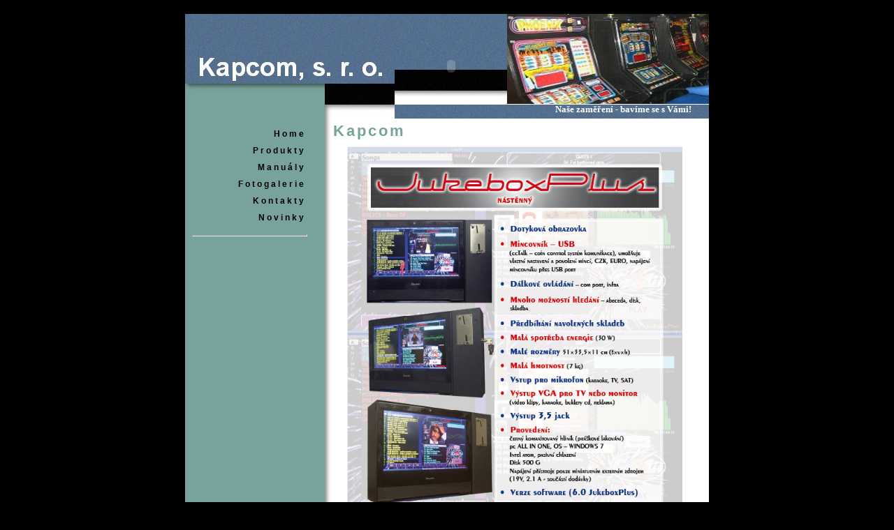

--- FILE ---
content_type: text/html
request_url: http://jukeboxplus.cz/index.htm
body_size: 7218
content:
<!DOCTYPE HTML PUBLIC "-//W3C//DTD HTML 4.01 Transitional//EN">
<HTML>

<HEAD>
<TITLE>Novinky</TITLE>
<META name="description" content="add your site description here">
<META name="keywords" content="add your search engine keywords here separated by commas">
<META name="designer" content="My Arts Desire/Round the Bend Wizards">
<META http-equiv="Content-Language" content="cs">
<META http-equiv="Content-Type" content="text/html; charset=iso-8859-2">
<META http-equiv="imagetoolbar" content="false">
<link rel="stylesheet" type="text/css" href="style.css">
<meta name="Microsoft Border" content="t, default">
</HEAD>

<BODY><!--msnavigation--><table border="0" cellpadding="0" cellspacing="0" width="100%"><tr><td>
<div align="center">
  <center>
<TABLE border="0" cellpadding="0" style="border-collapse: collapse" bordercolor="#111111" width="750" background="images/cel2.jpg">
<TR>
<TD width="300" align="center">

<P><IMG border="0" src="images/logoblank.jpg" width="300" height="150"></P>

</TD>
<TD width="100%" align="center">
<p align="center">
<embed src="images/0001-Blue" width="150" height="150" type="application/x-shockwave-flash" wmode="transparent"></TD>
<TD width="300" align="center">
<div align="center">

<p style="margin-top: 0; margin-bottom: 0">
<IMG border="0" src="images/sloganblank.jpg" width="289" height="129"></p>

<p style="margin-top: 0; margin-bottom: 0">
<marquee style="font-family: Verdana; font-size: 10pt; color: #FFFFFF; font-weight: bold" height="20">Naše zam&#283;&#345;ení - bavíme se s Vámi!</marquee></p>

</div>
</TD>
</TR>
</TABLE>
  </center>
</div>

</td></tr><!--msnavigation--></table><!--msnavigation--><table dir="ltr" border="0" cellpadding="0" cellspacing="0" width="100%"><tr><!--msnavigation--><td valign="top">

<DIV align="center">
<TABLE border="0" cellpadding="0" cellspacing="0" width="750" class="maintable">
<TR>
<TD width="139" class="sidebar">
<P class="double">
<!--WEBBOT bot="Navigation" s-orientation="vertical" s-rendering="graphics" s-type="top" b-include-home="TRUE" b-include-up="FALSE" startspan --><nobr>Home</nobr><br> <nobr><a href="productgallery.htm" target="">Produkty</a></nobr><br> <nobr><a href="manualy.htm" target="">Manuály</a></nobr><!--webbot bot="Navigation" i-checksum="28822" endspan --><BR>
<!--WEBBOT bot="Navigation" s-orientation="vertical" s-rendering="graphics" s-type="global" b-include-home="FALSE" b-include-up="FALSE" startspan --><nobr><a href="foto.htm" target="">Fotogalerie</a></nobr><br> <nobr><a href="contact.htm" target="">Kontakty</a></nobr><br> <nobr><a href="novinky.htm" target="">Novinky</a></nobr><!--webbot bot="Navigation" i-checksum="35755" endspan --></P>
<HR>
<P class="double">&nbsp;</P>
</TD>
<TD width="561" class="main">
<H1 align="left"><SPAN style="letter-spacing: 3"><FONT face="Arial">
&nbsp;<!--WEBBOT bot="Navigation" s-type="banner" s-orientation="horizontal" s-rendering="text" startspan -->Kapcom<!--webbot bot="Navigation" i-checksum="6773" endspan --></FONT></SPAN></H1>
<P align="center"><img border="0" src="foto/Juke2.jpg" width="480" height="680"></P>


      <table cellPadding="4" width="100%" border="1" bgcolor="#77A39C" style="border-collapse: collapse" cellspacing="0" id="table1" bordercolor="#000000">
        <tr>
          <th width="407" height="16">
          <p style="margin-left: 6"><font color="#000000"><strong>Popis</strong></font></th>
          <th align="right" width="110" height="16"><font color="#000000">
          <strong>Cena s DPH</strong></font></th>
        </tr>
        <tr>
          <td width="407" height="14">
          <font color="#000000">&nbsp;Jukeboxplus nástěnný</font></td>
          <td align="right" width="110" height="14"><font color="#000000">32500 
			Kč</font></td>
        </tr>
        <tr>
          <td width="407" height="14">
          <p style="margin-left: 6">
			<font color="#000000"><a href="zip/SetupJukeboxPlus624.ex_">Verze 6.2.4- 999 dní</a> - pro všechna rozlišení-Win 7,Win XP</font></td>
          <td align="right" width="110" height="14"><font color="#000000">2000 
			Kč</font></td>
        </tr>
        <tr>
          <td width="407" height="14">
          <a href="zip/MediaCheck.ex_">Test funkčnosti skladeb a bookletů 
			(MediaCheck)</a></td>
          <td align="right" width="110" height="14">zdarma</td>
        </tr>
        <tr>
          <td width="407" height="14">
          <font color="#FF0000">Dny platnosti&nbsp; - 1/2 roku 183 dnů</font></td>
          <td align="right" width="110" height="14"><font color="#FF0000">183 Kč</font></td>
        </tr>
		<tr>
          <td width="407" height="14">
          <font color="#FF0000">Dny platnosti&nbsp; - 1 rok - 366 dnů</font></td>
          <td align="right" width="110" height="14"><font color="#FF0000">339 Kč</font></td>
        </tr>
		<tr>
          <td width="407" height="14">
          <font color="#FF0000">Dny platnosti&nbsp; - 1 1/2 roku - 548 dnů</font></td>
          <td align="right" width="110" height="14"><font color="#FF0000">490 Kč</font></td>
        </tr>
		<tr>
          <td width="407" height="14">
          <font color="#FF0000">Dny platnosti&nbsp; - 2 roky - 731 dnů</font></td>
          <td align="right" width="110" height="14"><font color="#FF0000">584 Kč</font></td>
        </tr>
		<tr>
          <td width="407" height="14">
          <font color="#FF0000">Poškozený disk - 1 rok - 366 dnů - Manipulační 
			poplatek</font></td>
          <td align="right" width="110" height="14"><font color="#FF0000">183 Kč</font></td>
        </tr>
        <tr>
          <td width="407" height="14">
          &nbsp;</td>
          <td align="right" width="110" height="14">&nbsp;</td>
        </tr>
		<tr>
          <td width="407" height="14">
          &nbsp; <a href="ReadMe/ReadMeJUKE6.mht">Návod jukeboxplus</a></td>
          <td align="right" width="110" height="14">&nbsp;</td>
        </tr>
		<tr>
          <td width="407" height="14">
          &nbsp; <a href="ReadMe/ReadMeSETUP6.mht">Návod setup jukeboxplus</a></td>
          <td align="right" width="110" height="14">&nbsp;</td>
        </tr>
		<tr>
          <td width="407" height="14">
          &nbsp; <a href="juke%20nastenny/Juke2a.pdf">Leták jukeboxplus</a></td>
          <td align="right" width="110" height="14">&nbsp;</td>
        </tr>
		<tr>
          <td width="407" height="14">
          &nbsp; <a href="zip/jukeplushotovo.avi">Video jukeboxplus</a></td>
          <td align="right" width="110" height="14">&nbsp;</td>
        </tr>
</table>


      <P align="center"><IMG border="0" src="images/horizon.gif" width="340" height="20"></P>
</TD>
</TR>
<TR>
<TD width="139" class="sidebar">
<P align="center">&nbsp;</P>
</TD>
<TD width="561" class="main">
<!--WEBBOT bot="Include" U-Include="includes/copyright.htm" TAG="BODY" startspan -->
<P class="copyright">Kapcom, s. r. o. <FONT face="Verdana">&copy; 2011</FONT></P>

<!--webbot bot="Include" i-checksum="1087" endspan --></TD>
</TR>
</TABLE>
</DIV>

<!--msnavigation--></td></tr><!--msnavigation--></table></BODY>

</HTML>

--- FILE ---
content_type: text/css
request_url: http://jukeboxplus.cz/style.css
body_size: 3240
content:
HTML {
scrollbar-arrow-color:#000000; 
scrollbar-face-color:#77A39C; 
scrollbar-3dlight-color:#77A39C; 
scrollbar-highlight-color:#000000; 
scrollbar-shadow-color:#000000; 
scrollbar-darkshadow-color:#000000; 
scrollbar-track-color:#808080; 
}

BODY {
background-color: #000000;
font-family: Verdana, Arial, sans-serif;
font-size: 75%;
margin: 20px 0px;
color:#E0E0E0;
}

P, TD, LI, UL {
font-family: Verdana, Arial, sans-serif;
font-size: 100%;
}

Table {
font-family: Verdana, Arial, sans-serif;
font-size: 100%;
border-collapse: collapse;
}

HR {
color: #182B54;
height: 1px;
width: 100%;
}

li {
list-style-image: url('images/bullets.gif');
}

p.double {
line-height: 2em;
text-align: right;
font-weight: bold;
letter-spacing: 3px;
}

.pullquote {
text-align: right;
color: #597491;
font-size: 1em;
font-weight: bold;
line-height: 1.4em;
width: 200px;
float: right;
margin: 5px 0px 8px 18px;
border-top: 1px dotted #597491;
border-bottom: 1px dotted #597491;
}


/* HEADINGS, HORIZONTAL RULE AND LINK COLORS */

A:LINK {color: #597491; text-decoration: none; font-weight: bold;}
A:VISITED {color: #597491; text-decoration: none; font-weight: bold;}
A:HOVER {color: #000000; text-decoration: underline; font-weight: bold;}
A:ACTIVE {color: #597491; text-decoration: none; font-weight: bold;}

H1 {
color: #77A39C;
font-family: "Trebuchet MS", "Comic Sans MS", Arial, sans-serif;
text-align: left;
font-size: 1.8em;
font-weight: bold;
letter-spacing: 2px;
}

h2 {
color: #182B54;
font-family: "Trebuchet MS", "Comic Sans MS", Arial, sans-serif;
text-align: left;
font-size: 1.4em;
font-weight: bold;
letter-spacing: 3px;
}

h3 {
font-family: "Trebuchet MS", "Comic Sans MS", Arial, sans-serif;
color: #182B54;
text-align: center;
font-size: 1.2em;
font-weight: bold;
letter-spacing: 2px;
padding: 2px 0px;
border: 1px solid #000000;
}

h4, h5 {
color: #808080;
font-size: 14px;
font-weight: bold;
letter-spacing: 2px;
}

h6 {
color: #000000;
font-size: 14px;
font-weight: bold;
letter-spacing: 2px;
} 


/* BEGIN TABLE AND CELL CLASSES */

.maintable {
background-image: url('images/background.gif');
background-color: #FFFFFF;
color: #000000;
}

.main {
color: #000000;
vertical-align: top;
line-height: 16px;
padding: 10px 10px 10px 20px;
width: 560px;
text-align: justify;
}

.sidebar {
vertical-align: top;
color: #000000;
padding: 10px;
text-align: right;
width: 190px;
}

.sidebar A:LINK {color: #000000; text-decoration: none; font-weight: bold;}
.sidebar A:VISITED {color: #000000; text-decoration: none; font-weight: bold;}
.sidebar A:HOVER {color: #FFFFFF; text-decoration: underline; font-weight: bold;}
.sidebar A:ACTIVE {color: #000000; text-decoration: none; font-weight: bold;}

.copyright {
text-align: center;
font-size: 90%;
font-weight: bold;
letter-spacing: 5px;
}

.catalog {
color: #000000;
vertical-align: top;
text-align: justify;
}

/* BEGIN PROPERTIES FOR PHOTO IMAGE BORDERS */

.imageleft {
margin: 0px 20px 0px 0px;
float: left;
border: 3px double #182B54;
}

.imageright {
margin: 0px 0px 0px 20px;
float: right;
border: 3px double #182B54;
}